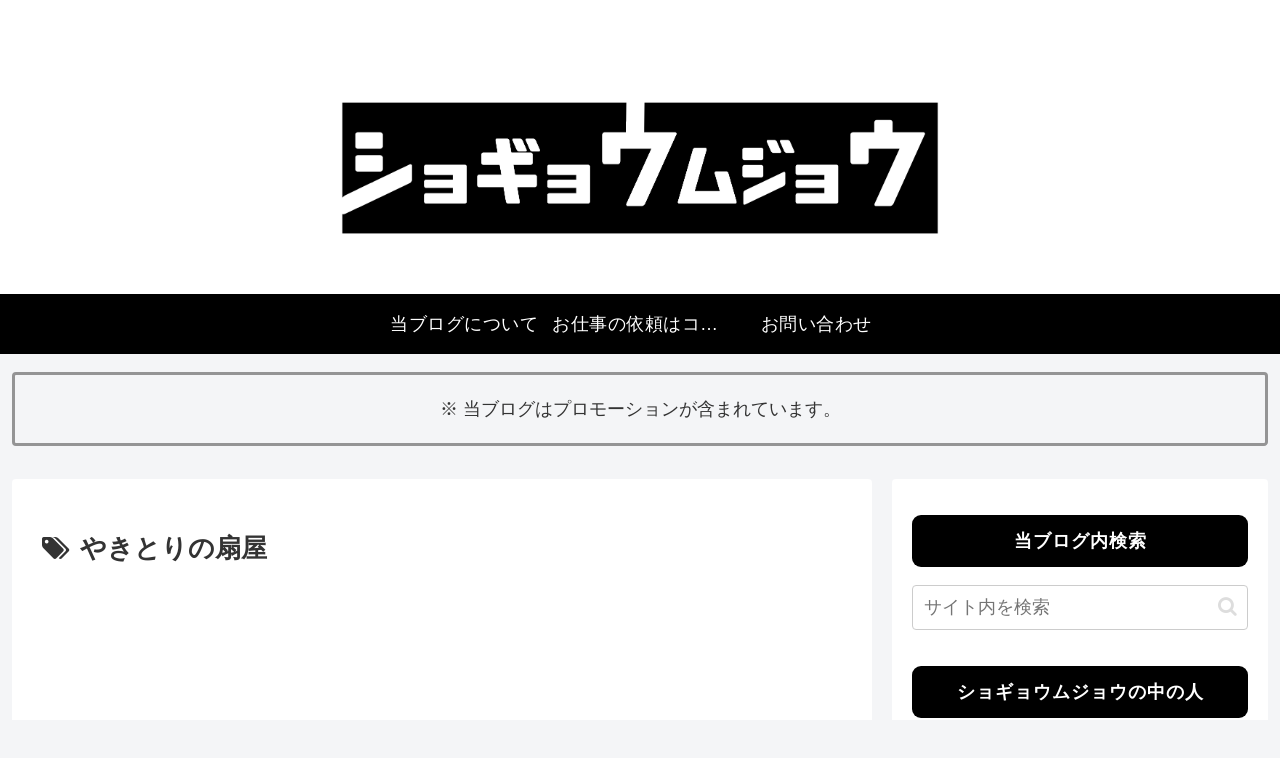

--- FILE ---
content_type: text/html; charset=UTF-8
request_url: https://shogyomujo.net/tag/%E3%82%84%E3%81%8D%E3%81%A8%E3%82%8A%E3%81%AE%E6%89%87%E5%B1%8B/
body_size: 10998
content:
<!doctype html><html lang="ja"><head><meta charset="utf-8"><meta name="viewport" content="width=device-width, initial-scale=1.0, viewport-fit=cover"><meta name="referrer" content="no-referrer-when-downgrade"><meta name="format-detection" content="telephone=no"> <!-- preconnect dns-prefetch --><link rel="preconnect dns-prefetch" href="//www.googletagmanager.com"><link rel="preconnect dns-prefetch" href="//www.google-analytics.com"><link rel="preconnect dns-prefetch" href="//ajax.googleapis.com"><link rel="preconnect dns-prefetch" href="//cdnjs.cloudflare.com"><link rel="preconnect dns-prefetch" href="//pagead2.googlesyndication.com"><link rel="preconnect dns-prefetch" href="//googleads.g.doubleclick.net"><link rel="preconnect dns-prefetch" href="//tpc.googlesyndication.com"><link rel="preconnect dns-prefetch" href="//ad.doubleclick.net"><link rel="preconnect dns-prefetch" href="//www.gstatic.com"><link rel="preconnect dns-prefetch" href="//cse.google.com"><link rel="preconnect dns-prefetch" href="//fonts.gstatic.com"><link rel="preconnect dns-prefetch" href="//fonts.googleapis.com"><link rel="preconnect dns-prefetch" href="//cms.quantserve.com"><link rel="preconnect dns-prefetch" href="//secure.gravatar.com"><link rel="preconnect dns-prefetch" href="//cdn.syndication.twimg.com"><link rel="preconnect dns-prefetch" href="//cdn.jsdelivr.net"><link rel="preconnect dns-prefetch" href="//images-fe.ssl-images-amazon.com"><link rel="preconnect dns-prefetch" href="//completion.amazon.com"><link rel="preconnect dns-prefetch" href="//m.media-amazon.com"><link rel="preconnect dns-prefetch" href="//i.moshimo.com"><link rel="preconnect dns-prefetch" href="//aml.valuecommerce.com"><link rel="preconnect dns-prefetch" href="//dalc.valuecommerce.com"><link rel="preconnect dns-prefetch" href="//dalb.valuecommerce.com"> <!-- Preload --><link rel="preload" as="font" type="font/woff" href="https://shogyomujo.net/wp-content/themes/cocoon-master/webfonts/icomoon/fonts/icomoon.woff?v=2.7.0.2" crossorigin><link rel="preload" as="font" type="font/woff2" href="https://shogyomujo.net/wp-content/themes/cocoon-master/webfonts/fontawesome/fonts/fontawesome-webfont.woff2?v=4.7.0" crossorigin><link media="all" href="https://shogyomujo.net/wp-content/cache/autoptimize/css/autoptimize_812ba5ada7c67d188490533cde1646d9.css" rel="stylesheet"><title>やきとりの扇屋 | ショギョウムジョウ</title><meta name='robots' content='max-image-preview:large' /> <!-- OGP --><meta property="og:type" content="website"><meta property="og:description" content="「やきとりの扇屋」の記事一覧です。"><meta property="og:title" content="やきとりの扇屋"><meta property="og:url" content="https://shogyomujo.net/tag/%E3%82%84%E3%81%8D%E3%81%A8%E3%82%8A%E3%81%AE%E6%89%87%E5%B1%8B/"><meta property="og:image" content="https://shogyomujo.net/wp-content/uploads/2021/08/ga.png"><meta property="og:site_name" content="ショギョウムジョウ"><meta property="og:locale" content="ja_JP"><meta property="article:published_time" content="2023-10-25T09:57:32+09:00" /><meta property="article:modified_time" content="2023-10-25T09:57:32+09:00" /><meta property="article:section" content="松本市"><meta property="article:section" content="食レポ"><meta property="article:tag" content="手羽先"><meta property="article:tag" content="バリテバ"><meta property="article:tag" content="塩尻市"><meta property="article:tag" content="釜めし"><meta property="article:tag" content="メニュー"><meta property="article:tag" content="おすすめ"><meta property="article:tag" content="広丘"><meta property="article:tag" content="焼き鳥"><meta property="article:tag" content="居酒屋"><meta property="article:tag" content="やきとりの扇屋"><meta property="article:tag" content="持ち帰り"><meta property="article:tag" content="テイクアウト"> <!-- /OGP --> <!-- Twitter Card --><meta name="twitter:card" content="summary_large_image"><meta property="twitter:description" content="「やきとりの扇屋」の記事一覧です。"><meta property="twitter:title" content="やきとりの扇屋"><meta property="twitter:url" content="https://shogyomujo.net/tag/%E3%82%84%E3%81%8D%E3%81%A8%E3%82%8A%E3%81%AE%E6%89%87%E5%B1%8B/"><meta name="twitter:image" content="https://shogyomujo.net/wp-content/uploads/2021/08/ga.png"><meta name="twitter:domain" content="shogyomujo.net"><meta name="twitter:creator" content="@shogyomujo_n"><meta name="twitter:site" content="@shogyomujo_n"> <!-- /Twitter Card --><link rel='dns-prefetch' href='//ajax.googleapis.com' /><link rel='dns-prefetch' href='//cdnjs.cloudflare.com' /><link rel='dns-prefetch' href='//secure.gravatar.com' /><link rel='dns-prefetch' href='//stats.wp.com' /><link rel='dns-prefetch' href='//jetpack.wordpress.com' /><link rel='dns-prefetch' href='//s0.wp.com' /><link rel='dns-prefetch' href='//public-api.wordpress.com' /><link rel='dns-prefetch' href='//0.gravatar.com' /><link rel='dns-prefetch' href='//1.gravatar.com' /><link rel='dns-prefetch' href='//2.gravatar.com' /><link rel='dns-prefetch' href='//widgets.wp.com' /><link rel="alternate" type="application/rss+xml" title="ショギョウムジョウ &raquo; フィード" href="https://shogyomujo.net/feed/" /><link rel="alternate" type="application/rss+xml" title="ショギョウムジョウ &raquo; コメントフィード" href="https://shogyomujo.net/comments/feed/" /><link rel="alternate" type="application/rss+xml" title="ショギョウムジョウ &raquo; やきとりの扇屋 タグのフィード" href="https://shogyomujo.net/tag/%e3%82%84%e3%81%8d%e3%81%a8%e3%82%8a%e3%81%ae%e6%89%87%e5%b1%8b/feed/" /> <script src="https://ajax.googleapis.com/ajax/libs/jquery/3.6.1/jquery.min.js" id="jquery-core-js"></script> <script src="https://cdnjs.cloudflare.com/ajax/libs/jquery-migrate/3.3.2/jquery-migrate.min.js" id="jquery-migrate-js"></script> <link rel="llms-sitemap" href="https://shogyomujo.net/llms.txt" /> <!-- Cocoon canonical --><link rel="canonical" href="https://shogyomujo.net/tag/%E3%82%84%E3%81%8D%E3%81%A8%E3%82%8A%E3%81%AE%E6%89%87%E5%B1%8B/"> <!-- Cocoon meta description --><meta name="description" content="「やきとりの扇屋」の記事一覧です。"> <!-- Cocoon meta keywords --><meta name="keywords" content="やきとりの扇屋"><link rel="icon" href="https://shogyomujo.net/wp-content/uploads/2020/03/cropped-2f107754177c5a5df8a8fa2ecb78d2fb-1-32x32.png" sizes="32x32" /><link rel="icon" href="https://shogyomujo.net/wp-content/uploads/2020/03/cropped-2f107754177c5a5df8a8fa2ecb78d2fb-1-192x192.png" sizes="192x192" /><link rel="apple-touch-icon" href="https://shogyomujo.net/wp-content/uploads/2020/03/cropped-2f107754177c5a5df8a8fa2ecb78d2fb-1-180x180.png" /><meta name="msapplication-TileImage" content="https://shogyomujo.net/wp-content/uploads/2020/03/cropped-2f107754177c5a5df8a8fa2ecb78d2fb-1-270x270.png" /></head><body class="archive tag tag-626 wp-theme-cocoon-master wp-child-theme-cocoon-child-master body public-page page-body ff-hiragino fz-18px fw-400 hlt-center-logo-wrap ect-entry-card-wrap rect-entry-card-wrap scrollable-sidebar no-scrollable-main sidebar-right mblt-footer-mobile-buttons scrollable-mobile-buttons author-admin mobile-button-fmb no-mobile-sidebar no-sp-snippet font-awesome-4 thumb-wide" itemscope itemtype="https://schema.org/WebPage"><div id="container" class="container cf"><div id="header-container" class="header-container"><div id="header-container-in" class="header-container-in hlt-center-logo"><header id="header" class="header cf" itemscope itemtype="https://schema.org/WPHeader"><div id="header-in" class="header-in wrap cf" itemscope itemtype="https://schema.org/WebSite"><div class="tagline" itemprop="alternativeHeadline">長野県松本市と塩尻市のローカル情報をマイペースに投稿する個人ブログ</div><div class="logo logo-header logo-image"><a href="https://shogyomujo.net/" class="site-name site-name-text-link" itemprop="url"><span class="site-name-text"><noscript><img class="site-logo-image header-site-logo-image" src="https://shogyomujo.net/wp-content/uploads/2023/12/ba7106f5cbc1ec626bce24c48879b026.png" alt="ショギョウムジョウ" width="800"></noscript><img class="lazyload site-logo-image header-site-logo-image" src='data:image/svg+xml,%3Csvg%20xmlns=%22http://www.w3.org/2000/svg%22%20viewBox=%220%200%20800%20533.33333333333%22%3E%3C/svg%3E' data-src="https://shogyomujo.net/wp-content/uploads/2023/12/ba7106f5cbc1ec626bce24c48879b026.png" alt="ショギョウムジョウ" width="800"><meta itemprop="name about" content="ショギョウムジョウ"></span></a></div></div></header> <!-- Navigation --><nav id="navi" class="navi cf" itemscope itemtype="https://schema.org/SiteNavigationElement"><div id="navi-in" class="navi-in wrap cf"><ul id="menu-%e3%83%a1%e3%83%8b%e3%83%a5%e3%83%bc" class="menu-top menu-header menu-pc"><li id="menu-item-3876" class="menu-item menu-item-type-post_type menu-item-object-page menu-item-has-no-description"><a href="https://shogyomujo.net/%e5%bd%93%e3%83%96%e3%83%ad%e3%82%b0%e3%81%ab%e3%81%a4%e3%81%84%e3%81%a6/"><div class="caption-wrap"><div class="item-label">当ブログについて</div></div></a></li><li id="menu-item-6084" class="menu-item menu-item-type-post_type menu-item-object-page menu-item-has-no-description"><a href="https://shogyomujo.net/%e3%81%8a%e4%bb%95%e4%ba%8b%e3%81%ae%e4%be%9d%e9%a0%bc%e3%81%af%e3%82%b3%e3%83%81%e3%83%a9/"><div class="caption-wrap"><div class="item-label">お仕事の依頼はコチラ</div></div></a></li><li id="menu-item-3874" class="menu-item menu-item-type-post_type menu-item-object-page menu-item-has-no-description"><a href="https://shogyomujo.net/%e3%81%8a%e5%95%8f%e3%81%84%e5%90%88%e3%82%8f%e3%81%9b/"><div class="caption-wrap"><div class="item-label">お問い合わせ</div></div></a></li></ul><ul id="menu-%e3%83%a1%e3%83%8b%e3%83%a5%e3%83%bc-1" class="menu-top menu-mobile"><li id="menu-item-3876" class="menu-item menu-item-type-post_type menu-item-object-page menu-item-has-no-description"><a href="https://shogyomujo.net/%e5%bd%93%e3%83%96%e3%83%ad%e3%82%b0%e3%81%ab%e3%81%a4%e3%81%84%e3%81%a6/"><div class="caption-wrap"><div class="item-label">当ブログについて</div></div></a></li><li id="menu-item-6084" class="menu-item menu-item-type-post_type menu-item-object-page menu-item-has-no-description"><a href="https://shogyomujo.net/%e3%81%8a%e4%bb%95%e4%ba%8b%e3%81%ae%e4%be%9d%e9%a0%bc%e3%81%af%e3%82%b3%e3%83%81%e3%83%a9/"><div class="caption-wrap"><div class="item-label">お仕事の依頼はコチラ</div></div></a></li><li id="menu-item-3874" class="menu-item menu-item-type-post_type menu-item-object-page menu-item-has-no-description"><a href="https://shogyomujo.net/%e3%81%8a%e5%95%8f%e3%81%84%e5%90%88%e3%82%8f%e3%81%9b/"><div class="caption-wrap"><div class="item-label">お問い合わせ</div></div></a></li></ul></div><!-- /#navi-in --></nav> <!-- /Navigation --></div><!-- /.header-container-in --></div><!-- /.header-container --><div id="content-top" class="content-top wwa"><div id="content-top-in" class="content-top-in wrap"><aside id="text-2" class="widget widget-content-top widget_text"><div class="textwidget"><div class="blank-box"><center>※ 当ブログはプロモーションが含まれています。</center></div></div></aside></div></div><div id="content" class="content cf"><div id="content-in" class="content-in wrap"><main id="main" class="main" itemscope itemtype="https://schema.org/Blog"><h1 id="archive-title" class="archive-title"><span class="fa fa-tags" aria-hidden="true"></span>やきとりの扇屋</h1><aside id="pc_ad-4" class="widget widget-index-top widget_pc_ad"><div class="ad-area no-icon pc-ad-widget ad-none ad-label-invisible cf" itemscope itemtype="https://schema.org/WPAdBlock"><div class="ad-label" itemprop="name" data-nosnippet></div><div class="ad-wrap"><div class="ad-responsive ad-usual"><script async src="https://pagead2.googlesyndication.com/pagead/js/adsbygoogle.js?client=ca-pub-5750222717801758"
     crossorigin="anonymous"></script> <!-- ショギョウムジョウヘッダー --> <ins class="adsbygoogle"
 style="display:inline-block;width:728px;height:90px"
 data-ad-client="ca-pub-5750222717801758"
 data-ad-slot="6233392787"></ins> <script>(adsbygoogle = window.adsbygoogle || []).push({});</script></div></div></div></aside><aside id="mobile_ad-3" class="widget widget-index-top widget_mobile_ad"><div class="ad-area no-icon mobile-ad-widget ad-none ad-label-invisible cf" itemscope itemtype="https://schema.org/WPAdBlock"><div class="ad-label" itemprop="name" data-nosnippet></div><div class="ad-wrap"><div class="ad-responsive ad-usual"><script async src="https://pagead2.googlesyndication.com/pagead/js/adsbygoogle.js?client=ca-pub-5750222717801758"
     crossorigin="anonymous"></script> <ins class="adsbygoogle"
 style="display:block"
 data-ad-format="fluid"
 data-ad-layout-key="-fq+6b-3-gw+us"
 data-ad-client="ca-pub-5750222717801758"
 data-ad-slot="2198564643"></ins> <script>(adsbygoogle = window.adsbygoogle || []).push({});</script></div></div></div></aside><div id="list" class="list ect-entry-card front-page-type-index"> <a href="https://shogyomujo.net/%e6%8c%81%e3%81%a1%e5%b8%b0%e3%82%8a%e3%82%82%e5%8f%af%ef%bc%81%e3%80%8c%e3%82%84%e3%81%8d%e3%81%a8%e3%82%8a%e3%81%ae%e6%89%87%e5%b1%8b%e3%80%8d%e5%a1%a9%e5%b0%bb%e5%ba%83%e4%b8%98%e5%ba%97%e3%81%a7/" class="entry-card-wrap a-wrap border-element cf" title="「やきとりの扇屋」塩尻広丘店は大衆居酒屋ライクなおすすめの焼き鳥屋。ウマウマで豊富なメニューを持ち帰りできます。"><article id="post-2825" class="post-2825 entry-card e-card cf post type-post status-publish format-standard has-post-thumbnail hentry category-matsumoto-city-post category-shokurepo-post tag-1169-post tag-1170-post tag-31-post tag-1171-post tag-49-post tag-107-post tag-162-post tag-394-post tag-485-post tag-626-post tag-627-post tag-740-post wpautop"><figure class="entry-card-thumb card-thumb e-card-thumb"> <img width="480" height="360" src="https://shogyomujo.net/wp-content/uploads/2020/01/IMG_2812-scaled.jpg" class="entry-card-thumb-image card-thumb-image wp-post-image" alt="" decoding="async" fetchpriority="high" srcset="https://shogyomujo.net/wp-content/uploads/2020/01/IMG_2812-scaled.jpg 2560w, https://shogyomujo.net/wp-content/uploads/2020/01/IMG_2812-300x225.jpg 300w, https://shogyomujo.net/wp-content/uploads/2020/01/IMG_2812-1024x768.jpg 1024w, https://shogyomujo.net/wp-content/uploads/2020/01/IMG_2812-768x576.jpg 768w, https://shogyomujo.net/wp-content/uploads/2020/01/IMG_2812-1536x1152.jpg 1536w, https://shogyomujo.net/wp-content/uploads/2020/01/IMG_2812-2048x1536.jpg 2048w" sizes="(max-width: 480px) 100vw, 480px" /> <span class="cat-label cat-label-1392">松本市</span></figure><!-- /.entry-card-thumb --><div class="entry-card-content card-content e-card-content"><h2 class="entry-card-title card-title e-card-title" itemprop="headline">「やきとりの扇屋」塩尻広丘店は大衆居酒屋ライクなおすすめの焼き鳥屋。ウマウマで豊富なメニューを持ち帰りできます。</h2><div class="entry-card-snippet card-snippet e-card-snippet"> 「やきとりの扇屋」塩尻広丘店は、広丘駅の近くにある大衆居酒屋寄りの焼き鳥店です。メニューが充実していて、お持ち帰り（テイクアウト）も可。手羽先「バリテバ」はおすすめです。</div><div class="entry-card-meta card-meta e-card-meta"><div class="entry-card-info e-card-info"> <span class="post-date"><span class="fa fa-clock-o" aria-hidden="true"></span><span class="entry-date">2020.01.09</span></span></div><div class="entry-card-categorys e-card-categorys"><span class="entry-category cat-label-1392">松本市</span><span class="entry-category cat-label-1">食レポ</span></div></div></div><!-- /.entry-card-content --></article> </a></div><!-- .list --><aside id="mobile_ad-4" class="widget widget-index-bottom widget_mobile_ad"><div class="ad-area no-icon mobile-ad-widget ad-none ad-label-invisible cf" itemscope itemtype="https://schema.org/WPAdBlock"><div class="ad-label" itemprop="name" data-nosnippet></div><div class="ad-wrap"><div class="ad-responsive ad-usual"><script async src="https://pagead2.googlesyndication.com/pagead/js/adsbygoogle.js?client=ca-pub-5750222717801758"
     crossorigin="anonymous"></script> <!-- インデックスボトム --> <ins class="adsbygoogle"
 style="display:inline-block;width:300px;height:250px"
 data-ad-client="ca-pub-5750222717801758"
 data-ad-slot="8863388805"></ins> <script>(adsbygoogle = window.adsbygoogle || []).push({});</script></div></div></div></aside></main><div id="sidebar" class="sidebar nwa cf" role="complementary"><aside id="search-3" class="widget widget-sidebar widget-sidebar-standard widget_search"><h3 class="widget-sidebar-title widget-title">当ブログ内検索</h3><form class="search-box input-box" method="get" action="https://shogyomujo.net/"> <input type="text" placeholder="サイト内を検索" name="s" class="search-edit" aria-label="input" value=""> <button type="submit" class="search-submit" aria-label="button"><span class="fa fa-search" aria-hidden="true"></span></button></form></aside><aside id="author_box-2" class="widget widget-sidebar widget-sidebar-standard widget_author_box"><h3 class="widget-sidebar-title widget-title">ショギョウムジョウの中の人</h3><div class="author-box border-element no-icon cf"><figure class="author-thumb"> <noscript><img alt='ショギョウ（ヤタノスケ）' src='https://shogyomujo.net/wp-content/uploads/2021/08/ga.png' class='avatar avatar-200 photo' height='200' width='200' /></noscript><img alt='ショギョウ（ヤタノスケ）' src='data:image/svg+xml,%3Csvg%20xmlns=%22http://www.w3.org/2000/svg%22%20viewBox=%220%200%20200%20200%22%3E%3C/svg%3E' data-src='https://shogyomujo.net/wp-content/uploads/2021/08/ga.png' class='lazyload avatar avatar-200 photo' height='200' width='200' /></figure><div class="author-content"><div class="author-name"> <a href="https://shogyomujo.net/%e5%bd%93%e3%83%96%e3%83%ad%e3%82%b0%e3%81%ab%e3%81%a4%e3%81%84%e3%81%a6/">ショギョウ（ヤタノスケ）</a></div><div class="author-description"><p> <br /> 自由人でレトロ厨で飲兵衛なWebライター。</p><p>長野県出身。高校まで中信→大学で福井→卒業後は東京10年→30歳で長野県中信にUターン後、信州の魅力を発信・再確認すべく当ブログ「ショギョウムジョウ」を開設。中信エリアのローカル情報をメインに信州のあれこれを投稿している。<br />  <br /> 本業は企業メディアのWebライター。趣味は信州の情報収集・散策、松本山雅FCの応援（DAZN組）、釣り、DTM、飲み歩き。オカメインコが相棒。現在は育児奮闘中。<br />  </p><p><a href="https://shogyomujo.net/%e3%81%8a%e4%bb%95%e4%ba%8b%e3%81%ae%e4%be%9d%e9%a0%bc%e3%81%af%e3%82%b3%e3%83%81%e3%83%a9/">≫ お仕事の依頼はコチラ</a></p></div><div class="profile-follows author-follows"> <!-- SNSページ --><div class="sns-follow bc-brand-color fbc-hide sf-profile"><div class="sns-follow-message">ショギョウ（ヤタノスケ）をフォローする</div><div class="sns-follow-buttons sns-buttons"> <a href="https://twitter.com/shogyomujo_n" class="sns-button follow-button twitter-button twitter-follow-button-sq x-corp-button x-corp-follow-button-sq" target="_blank" title="Xをフォロー" rel="nofollow noopener noreferrer" aria-label="Xをフォロー"><span class="icon-x-corp-logo"></span></a> <a href="https://www.instagram.com/shogyomujo89/" class="sns-button follow-button instagram-button instagram-follow-button-sq" target="_blank" title="Instagramをフォロー" rel="nofollow noopener noreferrer" aria-label="Instagramをフォロー"><span class="icon-instagram-logo"></span></a> <a href="https://www.youtube.com/channel/UCoDgY59DyF8vxht_Zcui9Lw/" class="sns-button follow-button youtube-button youtube-follow-button-sq" target="_blank" title="YouTubeをフォロー" rel="nofollow noopener noreferrer" aria-label="YouTubeをフォロー"><span class="icon-youtube-logo"></span></a> <a href="//feedly.com/i/discover/sources/search/feed/https%3A%2F%2Fshogyomujo.net" class="sns-button follow-button feedly-button feedly-follow-button-sq" target="_blank" title="feedlyで更新情報を購読" rel="nofollow noopener noreferrer" aria-label="feedlyで更新情報を購読"><span class="icon-feedly-logo"></span><span class="follow-count feedly-follow-count"></span></a> <a href="https://shogyomujo.net/feed/" class="sns-button follow-button rss-button rss-follow-button-sq" target="_blank" title="RSSで更新情報を購読" rel="nofollow noopener noreferrer" aria-label="RSSで更新情報を購読"><span class="icon-rss-logo"></span></a></div><!-- /.sns-follow-buttons --></div><!-- /.sns-follow --></div></div></div></aside><aside id="categories-2" class="widget widget-sidebar widget-sidebar-standard widget_categories"><h3 class="widget-sidebar-title widget-title">カテゴリー</h3><ul><li class="cat-item cat-item-36"><a href="https://shogyomujo.net/category/nagano_local/"><span class="list-item-caption">長野県のローカル情報</a><ul class='children'><li class="cat-item cat-item-1414"><a href="https://shogyomujo.net/category/nagano_local/local_information/"><span class="list-item-caption">地域情報</span></a></li><li class="cat-item cat-item-20"><a href="https://shogyomujo.net/category/nagano_local/nature_around_outdoor/"><span class="list-item-caption">自然・散策・アウトドア</span></a></li><li class="cat-item cat-item-504"><a href="https://shogyomujo.net/category/nagano_local/local_media/"><span class="list-item-caption">メディア</span></a></li><li class="cat-item cat-item-1196"><a href="https://shogyomujo.net/category/nagano_local/trivia/"><span class="list-item-caption">雑学</span></a></li><li class="cat-item cat-item-1413"><a href="https://shogyomujo.net/category/nagano_local/special_feature/"><span class="list-item-caption">特集</span></a></li><li class="cat-item cat-item-26"><a href="https://shogyomujo.net/category/nagano_local/%e5%bf%83%e9%9c%8a%e3%83%bb%e3%82%aa%e3%82%ab%e3%83%ab%e3%83%88/"><span class="list-item-caption">心霊・オカルト</span></a></li></ul></li><li class="cat-item cat-item-1"><a href="https://shogyomujo.net/category/shokurepo/"><span class="list-item-caption">食レポ</a><ul class='children'><li class="cat-item cat-item-1392"><a href="https://shogyomujo.net/category/shokurepo/matsumoto-city/"><span class="list-item-caption">松本市</span></a></li><li class="cat-item cat-item-1393"><a href="https://shogyomujo.net/category/shokurepo/shiojiri-city/"><span class="list-item-caption">塩尻市</span></a></li><li class="cat-item cat-item-1394"><a href="https://shogyomujo.net/category/shokurepo/azumino-city/"><span class="list-item-caption">安曇野市</span></a></li><li class="cat-item cat-item-1395"><a href="https://shogyomujo.net/category/shokurepo/higashichikumagun/"><span class="list-item-caption">東筑摩郡</span></a></li><li class="cat-item cat-item-1396"><a href="https://shogyomujo.net/category/shokurepo/ina-city/"><span class="list-item-caption">伊那市</span></a></li><li class="cat-item cat-item-1412"><a href="https://shogyomujo.net/category/shokurepo/gensen_matome/"><span class="list-item-caption">厳選・まとめ記事</span></a></li><li class="cat-item cat-item-1207"><a href="https://shogyomujo.net/category/shokurepo/%e9%96%89%e5%ba%97/"><span class="list-item-caption">閉店</span></a></li></ul></li></ul></aside><aside id="new_entries-2" class="widget widget-sidebar widget-sidebar-standard widget_new_entries"><h3 class="widget-sidebar-title widget-title">新着記事</h3><div class="new-entry-cards widget-entry-cards no-icon cf border-partition"> <a href="https://shogyomujo.net/%e9%95%b7%e9%87%8e%e7%9c%8c%e3%81%ae%e8%8a%b1%e7%b2%89%e6%99%82%e6%9c%9f%e3%81%af%e3%81%84%e3%81%a4%ef%bc%9f%e9%a3%9b%e6%95%a3%e9%87%8f%e3%82%84%e3%83%94%e3%83%bc%e3%82%af%e3%81%a8%e8%8a%b1%e7%b2%89/" class="new-entry-card-link widget-entry-card-link a-wrap" title="長野県の花粉時期はいつ？飛散量やピークと花粉症対策"><div class="post-8734 new-entry-card widget-entry-card e-card cf post type-post status-publish format-standard has-post-thumbnail hentry category-nagano_local-post category-nature_around_outdoor-post tag-143-post tag-1175-post tag-1504-post wpautop"><figure class="new-entry-card-thumb widget-entry-card-thumb card-thumb"> <noscript><img width="240" height="135" src="https://shogyomujo.net/wp-content/uploads/2025/03/b318f31a8074f6651bfe3a1e5efd7298-240x135.png" class="attachment-thumb120 size-thumb120 wp-post-image" alt="" decoding="async" srcset="https://shogyomujo.net/wp-content/uploads/2025/03/b318f31a8074f6651bfe3a1e5efd7298-240x135.png 240w, https://shogyomujo.net/wp-content/uploads/2025/03/b318f31a8074f6651bfe3a1e5efd7298-320x180.png 320w, https://shogyomujo.net/wp-content/uploads/2025/03/b318f31a8074f6651bfe3a1e5efd7298-640x360.png 640w" sizes="(max-width: 240px) 100vw, 240px" /></noscript><img width="240" height="135" src='data:image/svg+xml,%3Csvg%20xmlns=%22http://www.w3.org/2000/svg%22%20viewBox=%220%200%20240%20135%22%3E%3C/svg%3E' data-src="https://shogyomujo.net/wp-content/uploads/2025/03/b318f31a8074f6651bfe3a1e5efd7298-240x135.png" class="lazyload attachment-thumb120 size-thumb120 wp-post-image" alt="" decoding="async" data-srcset="https://shogyomujo.net/wp-content/uploads/2025/03/b318f31a8074f6651bfe3a1e5efd7298-240x135.png 240w, https://shogyomujo.net/wp-content/uploads/2025/03/b318f31a8074f6651bfe3a1e5efd7298-320x180.png 320w, https://shogyomujo.net/wp-content/uploads/2025/03/b318f31a8074f6651bfe3a1e5efd7298-640x360.png 640w" data-sizes="(max-width: 240px) 100vw, 240px" /></figure><!-- /.entry-card-thumb --><div class="new-entry-card-content widget-entry-card-content card-content"><div class="new-entry-card-title widget-entry-card-title card-title">長野県の花粉時期はいつ？飛散量やピークと花粉症対策</div><div class="new-entry-card-date widget-entry-card-date display-none"> <span class="new-entry-card-post-date widget-entry-card-post-date post-date"><span class="fa fa-clock-o" aria-hidden="true"></span><span class="entry-date">2025.03.27</span></span></div></div><!-- /.entry-content --></div><!-- /.entry-card --> </a><!-- /.entry-card-link --> <a href="https://shogyomujo.net/%e6%9d%be%e6%9c%ac%e9%a7%85%e3%81%8b%e3%82%89%e5%be%92%e6%ad%a9%e3%81%a7%e8%a1%8c%e3%81%91%e3%82%8b%e6%97%a5%e5%b8%b0%e3%82%8a%e6%b8%a9%e6%b3%89%e3%81%af%ef%bc%9f%e5%80%8b%e6%80%a7%e8%b1%8a%e3%81%8b/" class="new-entry-card-link widget-entry-card-link a-wrap" title="松本駅から徒歩で行ける日帰り温泉は？個性豊かな4つの施設を満喫"><div class="post-8709 new-entry-card widget-entry-card e-card cf post type-post status-publish format-standard has-post-thumbnail hentry category-nagano_local-post category-local_information-post tag-676-post tag-1501-post tag-1502-post wpautop"><figure class="new-entry-card-thumb widget-entry-card-thumb card-thumb"> <noscript><img width="240" height="135" src="https://shogyomujo.net/wp-content/uploads/2025/01/6fbd1d84383e77754a3c29640de4b39d-240x135.png" class="attachment-thumb120 size-thumb120 wp-post-image" alt="" decoding="async" srcset="https://shogyomujo.net/wp-content/uploads/2025/01/6fbd1d84383e77754a3c29640de4b39d-240x135.png 240w, https://shogyomujo.net/wp-content/uploads/2025/01/6fbd1d84383e77754a3c29640de4b39d-320x180.png 320w, https://shogyomujo.net/wp-content/uploads/2025/01/6fbd1d84383e77754a3c29640de4b39d-640x360.png 640w" sizes="(max-width: 240px) 100vw, 240px" /></noscript><img width="240" height="135" src='data:image/svg+xml,%3Csvg%20xmlns=%22http://www.w3.org/2000/svg%22%20viewBox=%220%200%20240%20135%22%3E%3C/svg%3E' data-src="https://shogyomujo.net/wp-content/uploads/2025/01/6fbd1d84383e77754a3c29640de4b39d-240x135.png" class="lazyload attachment-thumb120 size-thumb120 wp-post-image" alt="" decoding="async" data-srcset="https://shogyomujo.net/wp-content/uploads/2025/01/6fbd1d84383e77754a3c29640de4b39d-240x135.png 240w, https://shogyomujo.net/wp-content/uploads/2025/01/6fbd1d84383e77754a3c29640de4b39d-320x180.png 320w, https://shogyomujo.net/wp-content/uploads/2025/01/6fbd1d84383e77754a3c29640de4b39d-640x360.png 640w" data-sizes="(max-width: 240px) 100vw, 240px" /></figure><!-- /.entry-card-thumb --><div class="new-entry-card-content widget-entry-card-content card-content"><div class="new-entry-card-title widget-entry-card-title card-title">松本駅から徒歩で行ける日帰り温泉は？個性豊かな4つの施設を満喫</div><div class="new-entry-card-date widget-entry-card-date display-none"> <span class="new-entry-card-post-date widget-entry-card-post-date post-date"><span class="fa fa-clock-o" aria-hidden="true"></span><span class="entry-date">2025.01.30</span></span></div></div><!-- /.entry-content --></div><!-- /.entry-card --> </a><!-- /.entry-card-link --> <a href="https://shogyomujo.net/%e3%82%84%e3%81%8d%e3%81%a8%e3%82%8a%e3%81%af%e3%81%86%e3%81%99%e3%81%be%e3%82%8b%e3%81%a1%e3%82%83%e3%82%93%ef%bc%88%e6%9d%be%e6%9c%ac%e5%b8%82%ef%bc%89%e3%81%ae%e5%90%8d%e7%89%a9%e3%83%a1%e3%83%8b/" class="new-entry-card-link widget-entry-card-link a-wrap" title="やきとりはうすまるちゃん（松本市）の名物メニューと松本山雅の話で至極の酒を味わった話"><div class="post-8694 new-entry-card widget-entry-card e-card cf post type-post status-publish format-standard has-post-thumbnail hentry category-matsumoto-city-post category-shokurepo-post tag-1219-post tag-1499-post tag-1500-post tag-49-post tag-74-post tag-155-post wpautop"><figure class="new-entry-card-thumb widget-entry-card-thumb card-thumb"> <noscript><img width="240" height="135" src="https://shogyomujo.net/wp-content/uploads/2024/12/IMG_3714-240x135.jpg" class="attachment-thumb120 size-thumb120 wp-post-image" alt="" decoding="async" srcset="https://shogyomujo.net/wp-content/uploads/2024/12/IMG_3714-240x135.jpg 240w, https://shogyomujo.net/wp-content/uploads/2024/12/IMG_3714-320x180.jpg 320w, https://shogyomujo.net/wp-content/uploads/2024/12/IMG_3714-640x360.jpg 640w" sizes="(max-width: 240px) 100vw, 240px" /></noscript><img width="240" height="135" src='data:image/svg+xml,%3Csvg%20xmlns=%22http://www.w3.org/2000/svg%22%20viewBox=%220%200%20240%20135%22%3E%3C/svg%3E' data-src="https://shogyomujo.net/wp-content/uploads/2024/12/IMG_3714-240x135.jpg" class="lazyload attachment-thumb120 size-thumb120 wp-post-image" alt="" decoding="async" data-srcset="https://shogyomujo.net/wp-content/uploads/2024/12/IMG_3714-240x135.jpg 240w, https://shogyomujo.net/wp-content/uploads/2024/12/IMG_3714-320x180.jpg 320w, https://shogyomujo.net/wp-content/uploads/2024/12/IMG_3714-640x360.jpg 640w" data-sizes="(max-width: 240px) 100vw, 240px" /></figure><!-- /.entry-card-thumb --><div class="new-entry-card-content widget-entry-card-content card-content"><div class="new-entry-card-title widget-entry-card-title card-title">やきとりはうすまるちゃん（松本市）の名物メニューと松本山雅の話で至極の酒を味わった話</div><div class="new-entry-card-date widget-entry-card-date display-none"> <span class="new-entry-card-post-date widget-entry-card-post-date post-date"><span class="fa fa-clock-o" aria-hidden="true"></span><span class="entry-date">2024.12.23</span></span></div></div><!-- /.entry-content --></div><!-- /.entry-card --> </a><!-- /.entry-card-link --> <a href="https://shogyomujo.net/%e8%90%ac%e5%b9%b4%e5%ae%b6%ef%bc%88%e5%a1%a9%e5%b0%bb%e5%b8%82%ef%bc%89%e3%81%ae%e6%a8%aa%e6%b5%9c%e5%ae%b6%e7%b3%bb%e3%83%a9%e3%83%bc%e3%83%a1%e3%83%b3%e3%81%af%e6%80%9d%e3%81%84%e3%81%ae%e3%81%bb/" class="new-entry-card-link widget-entry-card-link a-wrap" title="萬年家（塩尻市）の横浜家系ラーメンは思いのほか食べやすい話｜メニューがシンプルでもつ煮も美味い"><div class="post-8684 new-entry-card widget-entry-card e-card cf post type-post status-publish format-standard has-post-thumbnail hentry category-shiojiri-city-post category-shokurepo-post tag-1161-post tag-1364-post tag-1495-post tag-1496-post tag-1497-post tag-31-post tag-49-post tag-151-post wpautop"><figure class="new-entry-card-thumb widget-entry-card-thumb card-thumb"> <noscript><img width="240" height="135" src="https://shogyomujo.net/wp-content/uploads/2024/11/mannenya-240x135.jpg" class="attachment-thumb120 size-thumb120 wp-post-image" alt="" decoding="async" srcset="https://shogyomujo.net/wp-content/uploads/2024/11/mannenya-240x135.jpg 240w, https://shogyomujo.net/wp-content/uploads/2024/11/mannenya-320x180.jpg 320w, https://shogyomujo.net/wp-content/uploads/2024/11/mannenya-640x360.jpg 640w" sizes="(max-width: 240px) 100vw, 240px" /></noscript><img width="240" height="135" src='data:image/svg+xml,%3Csvg%20xmlns=%22http://www.w3.org/2000/svg%22%20viewBox=%220%200%20240%20135%22%3E%3C/svg%3E' data-src="https://shogyomujo.net/wp-content/uploads/2024/11/mannenya-240x135.jpg" class="lazyload attachment-thumb120 size-thumb120 wp-post-image" alt="" decoding="async" data-srcset="https://shogyomujo.net/wp-content/uploads/2024/11/mannenya-240x135.jpg 240w, https://shogyomujo.net/wp-content/uploads/2024/11/mannenya-320x180.jpg 320w, https://shogyomujo.net/wp-content/uploads/2024/11/mannenya-640x360.jpg 640w" data-sizes="(max-width: 240px) 100vw, 240px" /></figure><!-- /.entry-card-thumb --><div class="new-entry-card-content widget-entry-card-content card-content"><div class="new-entry-card-title widget-entry-card-title card-title">萬年家（塩尻市）の横浜家系ラーメンは思いのほか食べやすい話｜メニューがシンプルでもつ煮も美味い</div><div class="new-entry-card-date widget-entry-card-date display-none"> <span class="new-entry-card-post-date widget-entry-card-post-date post-date"><span class="fa fa-clock-o" aria-hidden="true"></span><span class="entry-date">2024.11.30</span></span></div></div><!-- /.entry-content --></div><!-- /.entry-card --> </a><!-- /.entry-card-link --> <a href="https://shogyomujo.net/%e5%a1%a9%e5%b0%bb%e5%b8%82%e3%81%ae%e3%83%8f%e3%83%ad%e3%82%a6%e3%82%a3%e3%83%b3%e3%82%a4%e3%83%99%e3%83%b3%e3%83%88%e3%80%8c%e3%83%8f%e3%83%83%e3%83%94%e3%83%bc%e3%83%8f%e3%83%ad%e3%82%a6%e3%82%a3/" class="new-entry-card-link widget-entry-card-link a-wrap" title="塩尻市のハロウィンイベント「ハッピーハロウィーンinしおじり」の魅力｜大門商店街で始まった歴史と会場の様子"><div class="post-8666 new-entry-card widget-entry-card e-card cf post type-post status-publish format-standard has-post-thumbnail hentry category-nagano_local-post category-local_information-post tag-31-post tag-842-post tag-1493-post tag-in-post wpautop"><figure class="new-entry-card-thumb widget-entry-card-thumb card-thumb"> <noscript><img width="240" height="135" src="https://shogyomujo.net/wp-content/uploads/2024/10/189b9507d0d27fc05a0f8d94f19e2410-240x135.png" class="attachment-thumb120 size-thumb120 wp-post-image" alt="" decoding="async" srcset="https://shogyomujo.net/wp-content/uploads/2024/10/189b9507d0d27fc05a0f8d94f19e2410-240x135.png 240w, https://shogyomujo.net/wp-content/uploads/2024/10/189b9507d0d27fc05a0f8d94f19e2410-320x180.png 320w, https://shogyomujo.net/wp-content/uploads/2024/10/189b9507d0d27fc05a0f8d94f19e2410-640x360.png 640w" sizes="(max-width: 240px) 100vw, 240px" /></noscript><img width="240" height="135" src='data:image/svg+xml,%3Csvg%20xmlns=%22http://www.w3.org/2000/svg%22%20viewBox=%220%200%20240%20135%22%3E%3C/svg%3E' data-src="https://shogyomujo.net/wp-content/uploads/2024/10/189b9507d0d27fc05a0f8d94f19e2410-240x135.png" class="lazyload attachment-thumb120 size-thumb120 wp-post-image" alt="" decoding="async" data-srcset="https://shogyomujo.net/wp-content/uploads/2024/10/189b9507d0d27fc05a0f8d94f19e2410-240x135.png 240w, https://shogyomujo.net/wp-content/uploads/2024/10/189b9507d0d27fc05a0f8d94f19e2410-320x180.png 320w, https://shogyomujo.net/wp-content/uploads/2024/10/189b9507d0d27fc05a0f8d94f19e2410-640x360.png 640w" data-sizes="(max-width: 240px) 100vw, 240px" /></figure><!-- /.entry-card-thumb --><div class="new-entry-card-content widget-entry-card-content card-content"><div class="new-entry-card-title widget-entry-card-title card-title">塩尻市のハロウィンイベント「ハッピーハロウィーンinしおじり」の魅力｜大門商店街で始まった歴史と会場の様子</div><div class="new-entry-card-date widget-entry-card-date display-none"> <span class="new-entry-card-post-date widget-entry-card-post-date post-date"><span class="fa fa-clock-o" aria-hidden="true"></span><span class="entry-date">2024.10.25</span></span></div></div><!-- /.entry-content --></div><!-- /.entry-card --> </a><!-- /.entry-card-link --></div></aside><div id="sidebar-scroll" class="sidebar-scroll"><aside id="text-4" class="widget widget-sidebar widget-sidebar-scroll widget_text"><h3 class="widget-sidebar-scroll-title widget-title">Link</h3><div class="textwidget"><ul><li><a rel="noopener" target="_blank" href="https://tokoshin.naganoblog.jp/">長野県移住！とことこ信州日記</a></li><li><a rel="noopener" target="_blank" href="http://oyakimasato.naganoblog.jp/">おやきわだの信州らぶ。</a></li><li><a rel="noopener" target="_blank" href="https://simple-yuumin.com/">シンプル自然Nagano</a></li><li><a rel="noopener" target="_blank" href="https://pizzalovers.shopinfo.jp/">pizzeria alto palazzo</a></li><li><a rel="noopener" target="_blank" href="https://ningyokuyo-matsumoto.net">松本市で人形の供養と処分をする方法まとめ</a></li><li><a rel="noopener" target="_blank" href="https://barontheroad.naganoblog.jp/">Bar On the Road</a></li><li><a rel="noopener" target="_blank" href="https://kokeshishobun.com/">傷つきたくないから恋愛しない自分を思い切って処分してみた</a></li><li><a rel="noopener" target="_blank" href="http://tumugigyouza.naganoblog.jp/">餃子商店「つむぎ」</a></li><li><a rel="noopener" target="_blank" href="https://www.uno-base.com/studyroom/">うのベース</a></li><li><a rel="noopener" target="_blank" href="https://kabutoshobun.com/">骨董品の甲冑（兜・鎧）や刀剣を処分する方法まとめ</a></li></ul></div></aside><aside id="pc_ad-5" class="widget widget-sidebar widget-sidebar-scroll widget_pc_ad"><div class="ad-area no-icon pc-ad-widget ad-none ad-label-invisible cf" itemscope itemtype="https://schema.org/WPAdBlock"><div class="ad-label" itemprop="name" data-nosnippet></div><div class="ad-wrap"><div class="ad-responsive ad-usual"><script async src="https://pagead2.googlesyndication.com/pagead/js/adsbygoogle.js?client=ca-pub-5750222717801758"
     crossorigin="anonymous"></script> <!-- ショギョウムジョウ ウェイジェットサイド縦長 --> <ins class="adsbygoogle"
 style="display:block"
 data-ad-client="ca-pub-5750222717801758"
 data-ad-slot="6324004655"
 data-ad-format="auto"
 data-full-width-responsive="true"></ins> <script>(adsbygoogle = window.adsbygoogle || []).push({});</script></div></div></div></aside></div></div></div></div><footer id="footer" class="footer footer-container nwa" itemscope itemtype="https://schema.org/WPFooter"><div id="footer-in" class="footer-in wrap cf"><div class="footer-bottom fdt-up-and-down fnm-text-width cf"><div class="footer-bottom-logo"><div class="logo logo-footer logo-image"><a href="https://shogyomujo.net/" class="site-name site-name-text-link" itemprop="url"><span class="site-name-text"><noscript><img class="site-logo-image footer-site-logo-image" src="https://shogyomujo.net/wp-content/uploads/2023/12/ba7106f5cbc1ec626bce24c48879b026.png" alt="ショギョウムジョウ"></noscript><img class="lazyload site-logo-image footer-site-logo-image" src='data:image/svg+xml,%3Csvg%20xmlns=%22http://www.w3.org/2000/svg%22%20viewBox=%220%200%20210%20140%22%3E%3C/svg%3E' data-src="https://shogyomujo.net/wp-content/uploads/2023/12/ba7106f5cbc1ec626bce24c48879b026.png" alt="ショギョウムジョウ"><meta itemprop="name about" content="ショギョウムジョウ"></span></a></div></div><div class="footer-bottom-content"><nav id="navi-footer" class="navi-footer"><div id="navi-footer-in" class="navi-footer-in"><ul id="menu-%e3%83%a1%e3%83%8b%e3%83%a5%e3%83%bc2" class="menu-footer"><li id="menu-item-6752" class="menu-item menu-item-type-post_type menu-item-object-page menu-item-6752"><a href="https://shogyomujo.net/%e3%83%97%e3%83%a9%e3%82%a4%e3%83%90%e3%82%b7%e3%83%bc%e3%83%9d%e3%83%aa%e3%82%b7%e3%83%bc/">プライバシーポリシー</a></li><li id="menu-item-6751" class="menu-item menu-item-type-post_type menu-item-object-page menu-item-6751"><a href="https://shogyomujo.net/%e8%91%97%e4%bd%9c%e6%a8%a9/">著作権</a></li><li id="menu-item-6743" class="menu-item menu-item-type-post_type menu-item-object-page menu-item-6743"><a href="https://shogyomujo.net/%e3%81%8a%e4%bb%95%e4%ba%8b%e3%81%ae%e4%be%9d%e9%a0%bc%e3%81%af%e3%82%b3%e3%83%81%e3%83%a9/">お仕事の依頼はコチラ</a></li><li id="menu-item-6744" class="menu-item menu-item-type-post_type menu-item-object-page menu-item-6744"><a href="https://shogyomujo.net/%e3%81%8a%e5%95%8f%e3%81%84%e5%90%88%e3%82%8f%e3%81%9b/">お問い合わせ</a></li><li id="menu-item-7413" class="menu-item menu-item-type-custom menu-item-object-custom menu-item-7413"><a href="https://blog.with2.net/link/?id=2106003">人気ブログランキング</a></li></ul></div></nav><div class="source-org copyright">Copyright © 2018-2026 ショギョウムジョウ All Rights Reserved.</div></div></div></div></footer><ul class="mobile-footer-menu-buttons mobile-menu-buttons"> <!-- メニューボタン --><li class="navi-menu-button menu-button"> <input id="navi-menu-input" type="checkbox" class="display-none"> <label id="navi-menu-open" class="menu-open menu-button-in" for="navi-menu-input"> <span class="navi-menu-icon menu-icon"> <span class="fa fa-bars" aria-hidden="true"></span> </span> <span class="navi-menu-caption menu-caption">メニュー</span> </label> <label class="display-none" id="navi-menu-close" for="navi-menu-input"></label><div id="navi-menu-content" class="navi-menu-content menu-content"> <label class="navi-menu-close-button menu-close-button" for="navi-menu-input"><span class="fa fa-close" aria-hidden="true"></span></label><ul class="menu-drawer"><li class="menu-item menu-item-type-post_type menu-item-object-page menu-item-3876"><a href="https://shogyomujo.net/%e5%bd%93%e3%83%96%e3%83%ad%e3%82%b0%e3%81%ab%e3%81%a4%e3%81%84%e3%81%a6/">当ブログについて</a></li><li class="menu-item menu-item-type-post_type menu-item-object-page menu-item-6084"><a href="https://shogyomujo.net/%e3%81%8a%e4%bb%95%e4%ba%8b%e3%81%ae%e4%be%9d%e9%a0%bc%e3%81%af%e3%82%b3%e3%83%81%e3%83%a9/">お仕事の依頼はコチラ</a></li><li class="menu-item menu-item-type-post_type menu-item-object-page menu-item-3874"><a href="https://shogyomujo.net/%e3%81%8a%e5%95%8f%e3%81%84%e5%90%88%e3%82%8f%e3%81%9b/">お問い合わせ</a></li></ul></div></li> <!-- ホームボタン --><li class="home-menu-button menu-button"> <a href="https://shogyomujo.net" class="menu-button-in"> <span class="home-menu-icon menu-icon"> <span class="fa fa-home" aria-hidden="true"></span> </span> <span class="home-menu-caption menu-caption">ホーム</span> </a></li> <!-- 検索ボタン --> <!-- 検索ボタン --><li class="search-menu-button menu-button"> <input id="search-menu-input" type="checkbox" class="display-none"> <label id="search-menu-open" class="menu-open menu-button-in" for="search-menu-input"> <span class="search-menu-icon menu-icon"> <span class="fa fa-search" aria-hidden="true"></span> </span> <span class="search-menu-caption menu-caption">検索</span> </label> <label class="display-none" id="search-menu-close" for="search-menu-input"></label><div id="search-menu-content" class="search-menu-content"><form class="search-box input-box" method="get" action="https://shogyomujo.net/"> <input type="text" placeholder="サイト内を検索" name="s" class="search-edit" aria-label="input" value=""> <button type="submit" class="search-submit" aria-label="button"><span class="fa fa-search" aria-hidden="true"></span></button></form></div></li> <!-- トップボタン --><li class="top-menu-button menu-button"> <a href="#" class="go-to-top-common top-menu-a menu-button-in"> <span class="top-menu-icon menu-icon"> <span class="fa fa-arrow-up" aria-hidden="true"></span> </span> <span class="top-menu-caption menu-caption">トップ</span> </a></li> <!-- サイドバーボタン --><li class="sidebar-menu-button menu-button"> <input id="sidebar-menu-input" type="checkbox" class="display-none"> <label id="sidebar-menu-open" class="menu-open menu-button-in" for="sidebar-menu-input"> <span class="sidebar-menu-icon menu-icon"> <span class="fa fa-outdent" aria-hidden="true"></span> </span> <span class="sidebar-menu-caption menu-caption">サイドバー</span> </label> <label class="display-none" id="sidebar-menu-close" for="sidebar-menu-input"></label><div id="sidebar-menu-content" class="sidebar-menu-content menu-content"> <label class="sidebar-menu-close-button menu-close-button" for="sidebar-menu-input"><span class="fa fa-close" aria-hidden="true"></span></label></div></li></ul><div id="go-to-top" class="go-to-top"> <button class="go-to-top-button go-to-top-common go-to-top-hide go-to-top-button-icon-font" aria-label="トップへ戻る"><span class="fa fa-angle-double-up"></span></button></div> <script type="speculationrules">{"prefetch":[{"source":"document","where":{"and":[{"href_matches":"/*"},{"not":{"href_matches":["/wp-*.php","/wp-admin/*","/wp-content/uploads/*","/wp-content/*","/wp-content/plugins/*","/wp-content/themes/cocoon-child-master/*","/wp-content/themes/cocoon-master/*","/*\\?(.+)"]}},{"not":{"selector_matches":"a[rel~=\"nofollow\"]"}},{"not":{"selector_matches":".no-prefetch, .no-prefetch a"}}]},"eagerness":"conservative"}]}</script> <div style="display:none"><div class="grofile-hash-map-fc00e737ca4813975c63fcaaa8926365"></div></div> <noscript><style>.lazyload{display:none;}</style></noscript><script data-noptimize="1">window.lazySizesConfig=window.lazySizesConfig||{};window.lazySizesConfig.loadMode=1;</script><script async data-noptimize="1" src='https://shogyomujo.net/wp-content/plugins/autoptimize/classes/external/js/lazysizes.min.js'></script><script src="https://shogyomujo.net/wp-includes/js/dist/hooks.min.js?fver=20251208031531" id="wp-hooks-js"></script> <script src="https://shogyomujo.net/wp-includes/js/dist/i18n.min.js?fver=20251208031530" id="wp-i18n-js"></script> <script id="wp-i18n-js-after">/* <![CDATA[ */
wp.i18n.setLocaleData( { 'text direction\u0004ltr': [ 'ltr' ] } );
//# sourceURL=wp-i18n-js-after
/* ]]> */</script> <script id="contact-form-7-js-translations">/* <![CDATA[ */
( function( domain, translations ) {
	var localeData = translations.locale_data[ domain ] || translations.locale_data.messages;
	localeData[""].domain = domain;
	wp.i18n.setLocaleData( localeData, domain );
} )( "contact-form-7", {"translation-revision-date":"2025-11-30 08:12:23+0000","generator":"GlotPress\/4.0.3","domain":"messages","locale_data":{"messages":{"":{"domain":"messages","plural-forms":"nplurals=1; plural=0;","lang":"ja_JP"},"This contact form is placed in the wrong place.":["\u3053\u306e\u30b3\u30f3\u30bf\u30af\u30c8\u30d5\u30a9\u30fc\u30e0\u306f\u9593\u9055\u3063\u305f\u4f4d\u7f6e\u306b\u7f6e\u304b\u308c\u3066\u3044\u307e\u3059\u3002"],"Error:":["\u30a8\u30e9\u30fc:"]}},"comment":{"reference":"includes\/js\/index.js"}} );
//# sourceURL=contact-form-7-js-translations
/* ]]> */</script> <script id="contact-form-7-js-before">/* <![CDATA[ */
var wpcf7 = {
    "api": {
        "root": "https:\/\/shogyomujo.net\/wp-json\/",
        "namespace": "contact-form-7\/v1"
    }
};
//# sourceURL=contact-form-7-js-before
/* ]]> */</script> <script id="baguettebox-js-js-after">/* <![CDATA[ */
          (function($){
           baguetteBox.run(".entry-content");
          })(jQuery);
        
//# sourceURL=baguettebox-js-js-after
/* ]]> */</script> <script id="cocoon-js-js-extra">/* <![CDATA[ */
var cocoon_localize_script_options = {"is_lazy_load_enable":null,"is_fixed_mobile_buttons_enable":"","is_google_font_lazy_load_enable":""};
//# sourceURL=cocoon-js-js-extra
/* ]]> */</script> <script src="https://secure.gravatar.com/js/gprofiles.js" id="grofiles-cards-js"></script> <script id="wpgroho-js-extra">/* <![CDATA[ */
var WPGroHo = {"my_hash":""};
//# sourceURL=wpgroho-js-extra
/* ]]> */</script> <script id="jetpack-stats-js-before">/* <![CDATA[ */
_stq = window._stq || [];
_stq.push([ "view", JSON.parse("{\"v\":\"ext\",\"blog\":\"84548207\",\"post\":\"0\",\"tz\":\"9\",\"srv\":\"shogyomujo.net\",\"arch_tag\":\"%E3%82%84%E3%81%8D%E3%81%A8%E3%82%8A%E3%81%AE%E6%89%87%E5%B1%8B\",\"arch_results\":\"1\",\"j\":\"1:15.3.1\"}") ]);
_stq.push([ "clickTrackerInit", "84548207", "0" ]);
//# sourceURL=jetpack-stats-js-before
/* ]]> */</script> <script src="https://stats.wp.com/e-202604.js" id="jetpack-stats-js" defer="defer" data-wp-strategy="defer"></script> </div><!-- #container --> <script defer src="https://shogyomujo.net/wp-content/cache/autoptimize/js/autoptimize_2b7792ac9aac3e1dc6f36f98f25e1e7b.js"></script></body></html>

--- FILE ---
content_type: text/html; charset=utf-8
request_url: https://www.google.com/recaptcha/api2/aframe
body_size: 267
content:
<!DOCTYPE HTML><html><head><meta http-equiv="content-type" content="text/html; charset=UTF-8"></head><body><script nonce="N-GAUq9i2Ylgs4_eNzTk1A">/** Anti-fraud and anti-abuse applications only. See google.com/recaptcha */ try{var clients={'sodar':'https://pagead2.googlesyndication.com/pagead/sodar?'};window.addEventListener("message",function(a){try{if(a.source===window.parent){var b=JSON.parse(a.data);var c=clients[b['id']];if(c){var d=document.createElement('img');d.src=c+b['params']+'&rc='+(localStorage.getItem("rc::a")?sessionStorage.getItem("rc::b"):"");window.document.body.appendChild(d);sessionStorage.setItem("rc::e",parseInt(sessionStorage.getItem("rc::e")||0)+1);localStorage.setItem("rc::h",'1768891241023');}}}catch(b){}});window.parent.postMessage("_grecaptcha_ready", "*");}catch(b){}</script></body></html>